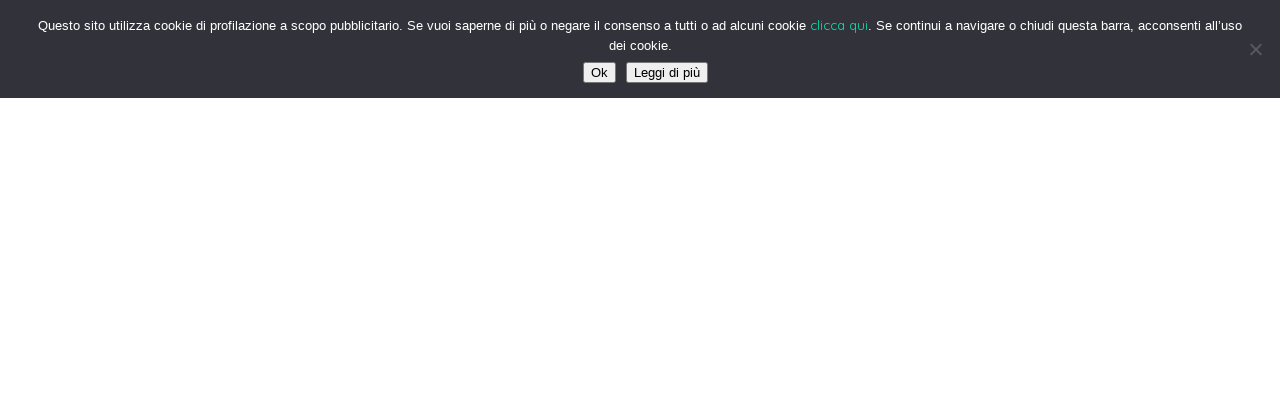

--- FILE ---
content_type: text/html; charset=utf-8
request_url: https://app.livesupporti.com/CometUtil/ClientResponseHandler.ashx?accId=185e982a-54d1-4df0-b762-a095714b1248&isMessage=false&clrVersion=01d71b79-b5c3-44d0-9f35-d88c0c655cf4&rnd=l0a2f3j3p4y5m5i6n4q6p3l4p2r0q4d7&page=https%3A%2F%2Fwww.smiling.video%2Flines-mediaitalia-beauty-shampoo-per-i-capelli-grassi%2F&isMobile=false&os=&refPage=&command=initialize
body_size: 1372
content:
{"connect" : true, "accountID" : 104890, "offlineFormRedirectUrl" : "", "hideOfflineMsgBar" : true, "showPageForClient" : true, "showChatOnlyInPopup" : false, "allowSocialSignin" : true, "additionalData" : false, "askForNameOffline" : false, "additionalDataEmail" : false, "additionalDataPhone" : false, "hideLogo" : false, "showAgentsCount" : false, "showAgentPhoto" : false, "showAccountLogo" : false, "showChatVote" : false, "showGroups" : false, "allowPopup" : false, "dontEncodeMessages" : false, "enableEmoticons" : false, "enableSendFiles" : false, "enableSendChatTranscriptByVisitors" : false, "enableMessageSneakPeek" : false, "enableChatHistoryForSessionOnly" : false, "chatHistoryRetentionInterval" : 0, "colorSettings" : "", "uid" : "a7c0e97314a64d2f86e2d62368638e88", "agentsCount" : 0, "agentIds" : {},"visitorInfo":{"AccountId":104890,"AccountCode":"185e982a-54d1-4df0-b762-a095714b1248","IP":"18.191.129.114","Nickname":"You","NameVisibleToAgent":"Client 7853","Email":null,"Phone":null,"SessionId":"a7c0e97314a64d2f86e2d62368638e88","UserAgent":"Mozilla/5.0 (Macintosh; Intel Mac OS X 10_15_7) AppleWebKit/537.36 (KHTML, like Gecko) Chrome/131.0.0.0 Safari/537.36; ClaudeBot/1.0; +claudebot@anthropic.com)","BrowserName":"Chrome","BrowserVersion":"121.0","Platform":"","Referrer":"","Country":null,"City":null,"CountryCode":null,"Host":null,"GroupId":0,"FacebookId":null,"Gender":null,"Returning":false}}

--- FILE ---
content_type: text/css
request_url: https://www.smiling.video/wp-content/plugins/smiling-video/css/skin-smiling-player-multicp-2.0.css?smver=1.1.9&ver=6.8.3
body_size: 14869
content:
.sm-video-container .video-js .vjs-menu-button-inline.vjs-slider-active,
.sm-video-container .video-js .vjs-menu-button-inline:focus,
.sm-video-container .video-js .vjs-menu-button-inline:hover,
.sm-video-container .video-js.vjs-no-flex .vjs-menu-button-inline {
    width: 10em;
}

.sm-video-container .video-js .vjs-controls-disabled .vjs-big-play-button {
    display: none!important;
}

.sm-video-container .video-js .vjs-control {
    width: 3em;
}

.sm-video-container .video-js .vjs-menu-button-inline:before {
    width: 1.5em;
}

.sm-video-container .vjs-menu-button-inline .vjs-menu {
    left: 3em;
}

.sm-video-container .vjs-paused.vjs-has-started.video-js .vjs-big-play-button,
.sm-video-container .video-js.vjs-ended .vjs-big-play-button,
.sm-video-container .video-js.vjs-paused .vjs-big-play-button {
    display: block;
    background-color: rgba(78, 78, 78, 0.56);
}

.sm-video-container .video-js .vjs-load-progress div,
.sm-video-container .vjs-seeking .vjs-big-play-button,
.sm-video-container .vjs-waiting .vjs-big-play-button {
    display: none!important;
}

.sm-video-container .video-js .vjs-mouse-display:after,
.sm-video-container .video-js .vjs-play-progress:after {
    padding: 0 .4em .3em;
}

.sm-video-container .video-js.vjs-ended .vjs-loading-spinner {
    display: none;
}

.sm-video-container .video-js.vjs-ended .vjs-big-play-button {
    display: block !important;
}

.sm-video-container .video-js *,.sm-video-container .video-js:after,
.sm-video-container .video-js:before {
    box-sizing: inherit;
    font-size: inherit;
    color: inherit;
    line-height: inherit;
}

.sm-video-container .video-js.vjs-fullscreen,
.sm-video-container .video-js.vjs-fullscreen .vjs-tech {
    width: 100%!important;
    height: 100%!important;
}

.sm-video-container .video-js {
    font-size: 14px;
    overflow: hidden;
}

.sm-video-container .video-js .vjs-control {
    color: inherit;
}

.sm-video-container .video-js .vjs-menu-button-inline:hover,
.sm-video-container .video-js.vjs-no-flex .vjs-menu-button-inline {
    width: 8.35em;
}

.sm-video-container .video-js .vjs-volume-menu-button.vjs-volume-menu-button-horizontal:hover .vjs-menu .vjs-menu-content {
    height: 3em;
    width: 6.35em;
}

.sm-video-container .video-js .vjs-control:focus:before,
.sm-video-container .video-js .vjs-control:hover:before {
    text-shadow: 0 0 1em #fff,0 0 1em #fff,0 0 1em #fff;
}

.sm-video-container .video-js .vjs-spacer,
.sm-video-container .video-js .vjs-time-control {
    display: -webkit-box;
    display: -moz-box;
    display: -ms-flexbox;
    display: -webkit-flex;
    display: flex;
    -webkit-box-flex: 1 1 auto;
    -moz-box-flex: 1 1 auto;
    -webkit-flex: 1 1 auto;
    -ms-flex: 1 1 auto;
    flex: 1 1 auto;
}

.sm-video-container .video-js .vjs-time-control {
    -webkit-box-flex: 0 1 auto;
    -moz-box-flex: 0 1 auto;
    -webkit-flex: 0 1 auto;
    -ms-flex: 0 1 auto;
    flex: 0 1 auto;
    width: auto;
}

.sm-video-container .video-js .vjs-time-control.vjs-time-divider {
    width: 14px;
}

.sm-video-container .video-js .vjs-time-control.vjs-time-divider div {
    width: 100%;
    text-align: center;
}

.sm-video-container .video-js .vjs-time-control.vjs-current-time {
    margin-left: 1em;
}

.sm-video-container .video-js .vjs-time-control .vjs-current-time-display,
.sm-video-container .video-js .vjs-time-control .vjs-duration-display {
    width: 100%;
}

.sm-video-container .video-js .vjs-time-control .vjs-current-time-display {
    text-align: right;
}

.sm-video-container .video-js .vjs-time-control .vjs-duration-display {
    text-align: left;
}

.sm-video-container .video-js .vjs-play-progress:before,
.sm-video-container .video-js .vjs-progress-control .vjs-play-progress:before,
.sm-video-container .video-js .vjs-remaining-time,
.sm-video-container .video-js .vjs-volume-level:after,
.sm-video-container .video-js .vjs-volume-level:before,
.sm-video-container .video-js.vjs-live .vjs-time-control.vjs-current-time,
.sm-video-container .video-js.vjs-live .vjs-time-control.vjs-duration,
.sm-video-container .video-js.vjs-live .vjs-time-control.vjs-time-divider,
.sm-video-container .video-js.vjs-no-flex .vjs-time-control.vjs-remaining-time {
    display: none;
}

.sm-video-container .video-js.vjs-no-flex .vjs-time-control {
    display: table-cell;
    width: 4em;
}

.sm-video-container .video-js .vjs-progress-control {
    position: absolute;
    left: 0;
    right: 0;
    width: 100%;
    height: .5em;
    top: -.5em;
}

.sm-video-container .video-js .vjs-progress-control .vjs-load-progress,
.sm-video-container .video-js .vjs-progress-control .vjs-play-progress,
.sm-video-container .video-js .vjs-progress-control .vjs-progress-holder {
    height: 100%;
}

.sm-video-container .video-js .vjs-progress-control .vjs-progress-holder {
    margin: 0;
}

.sm-video-container .video-js .vjs-progress-control:hover {
    height: 1.5em;
    top: -1.5em;
}

.sm-video-container .video-js .vjs-control-bar {
    -webkit-transition: -webkit-transform .1s ease 0s;
    -moz-transition: -moz-transform .1s ease 0s;
    -ms-transition: -ms-transform .1s ease 0s;
    -o-transition: -o-transform .1s ease 0s;
    transition: transform .1s ease 0s;
}

.sm-video-container .video-js.not-hover.vjs-has-started.vjs-paused.vjs-user-active .vjs-control-bar,
.sm-video-container .video-js.not-hover.vjs-has-started.vjs-paused.vjs-user-inactive .vjs-control-bar,
.sm-video-container .video-js.not-hover.vjs-has-started.vjs-playing.vjs-user-active .vjs-control-bar,
.sm-video-container .video-js.not-hover.vjs-has-started.vjs-playing.vjs-user-inactive .vjs-control-bar,
.sm-video-container .video-js.vjs-has-started.vjs-playing.vjs-user-inactive .vjs-control-bar {
    visibility: visible;
    opacity: 1;
    -webkit-backface-visibility: hidden;
    -webkit-transform: translateY(3em);
    -moz-transform: translateY(3em);
    -ms-transform: translateY(3em);
    -o-transform: translateY(3em);
    transform: translateY(3em);
    -webkit-transition: -webkit-transform 1s ease 0s;
    -moz-transition: -moz-transform 1s ease 0s;
    -ms-transition: -ms-transform 1s ease 0s;
    -o-transition: -o-transform 1s ease 0s;
    transition: transform 1s ease 0s;
}

.sm-video-container .video-js.not-hover.vjs-has-started.vjs-paused.vjs-user-active .vjs-progress-control,
.sm-video-container .video-js.not-hover.vjs-has-started.vjs-paused.vjs-user-inactive .vjs-progress-control,
.sm-video-container .video-js.not-hover.vjs-has-started.vjs-playing.vjs-user-active .vjs-progress-control,
.sm-video-container .video-js.not-hover.vjs-has-started.vjs-playing.vjs-user-inactive .vjs-progress-control,
.sm-video-container .video-js.vjs-has-started.vjs-playing.vjs-user-inactive .vjs-progress-control {
    height: .25em;
    top: -.25em;
    pointer-events: none;
    -webkit-transition: height 1s,top 1s;
    -moz-transition: height 1s,top 1s;
    -ms-transition: height 1s,top 1s;
    -o-transition: height 1s,top 1s;
    transition: height 1s,top 1s;
}

.sm-video-container .video-js.not-hover.vjs-has-started.vjs-paused.vjs-user-active.vjs-fullscreen .vjs-progress-control,
.sm-video-container .video-js.not-hover.vjs-has-started.vjs-paused.vjs-user-inactive.vjs-fullscreen .vjs-progress-control,
.sm-video-container .video-js.not-hover.vjs-has-started.vjs-playing.vjs-user-active.vjs-fullscreen .vjs-progress-control,
.sm-video-container .video-js.not-hover.vjs-has-started.vjs-playing.vjs-user-inactive.vjs-fullscreen .vjs-progress-control,
.sm-video-container .video-js.vjs-has-started.vjs-playing.vjs-user-inactive.vjs-fullscreen .vjs-progress-control {
    opacity: 0;
    -webkit-transition: opacity 1s ease 1s;
    -moz-transition: opacity 1s ease 1s;
    -ms-transition: opacity 1s ease 1s;
    -o-transition: opacity 1s ease 1s;
    transition: opacity 1s ease 1s;
}

.sm-video-container .video-js.vjs-live .vjs-live-control {
    margin-left: 1em;
}

.sm-video-container .video-js .vjs-big-play-button {
    top: 50%;
    left: 50%;
    margin-left: -1em;
    margin-top: -1em;
    width: 2em;
    height: 2em;
    line-height: 2em;
    border: none;
    border-radius: 50%;
    font-size: 3.5em;
    background-color: rgba(0,0,0,.45);
    color: #fff;
    -webkit-transition: border-color .4s,outline .4s,background-color .4s;
    -moz-transition: border-color .4s,outline .4s,background-color .4s;
    -ms-transition: border-color .4s,outline .4s,background-color .4s;
    -o-transition: border-color .4s,outline .4s,background-color .4s;
    transition: border-color .4s,outline .4s,background-color .4s
}

.sm-video-container .video-js .vjs-menu-button-popup .vjs-menu {
    left: -3em;
}

.sm-video-container .video-js .vjs-menu-button-popup .vjs-menu .vjs-menu-content {
    background-color: transparent;
    width: 12em;
    left: -1.5em;
    padding-bottom: .5em;
}

.sm-video-container .video-js .vjs-menu-button-popup .vjs-menu .vjs-menu-item,
.sm-video-container .video-js .vjs-menu-button-popup .vjs-menu .vjs-menu-title {
    background-color: #151b17;
    margin: .3em 0;
    padding: .5em;
    border-radius: .3em;
}

.sm-video-container .video-js .vjs-menu-button-popup .vjs-menu .vjs-menu-item.vjs-selected {
    background-color: #2483d5;
}

.sm-video-container .video-js .vjs-big-play-button {
    background-color: rgba(255,255,255,0.1);
    font-size: 2.5em;
    border-radius: 50%;
    height: 2em !important;
    line-height: 2em !important;
    margin-top: -1em !important;
}

.sm-video-container .video-js:hover .vjs-big-play-button,
.sm-video-container .video-js .vjs-big-play-button:focus,
.sm-video-container .video-js .vjs-big-play-button:active {
    background-color: rgba(255,255,255,0.23);
}

.sm-video-container .video-js .vjs-loading-spinner {
    border-color: #00f0b4;
}

.sm-video-container .video-js .vjs-control-bar2 {
    background-color: #1c2245;
}

.sm-video-container .video-js .vjs-control-bar {
    background-color: #1c2245 !important;
    color: #ffffff;
    font-size: 16px;
}

.sm-video-container .video-js .vjs-play-progress,.sm-video-container .video-js  .vjs-volume-level {
    background-color: #00F0B4;
}


/*GENERAL*/
.sm-video-container .video-js {
    font-family: 'Quicksand', sans-serif;
}

/*font text*/

.sm-video-container .video-js .vjs-time-control .vjs-current-time-display, 
.sm-video-container .video-js .vjs-time-control .vjs-duration-display{
    font-weight: 500;
    font-size: 15px;
}

/*VOLUME*/
.sm-video-container .vjs-volume-menu-button{
    right: 48px;
    position: absolute !important;
}


.sm-video-container .video-js .vjs-time-control
{   
    padding: 0px;
    margin: 15px;
    margin-left: 0px ;
}


/*ICONS*/


@font-face {
  font-family: 'SmilingFont';
    src: url([data-uri]) format('woff2'),
         url([data-uri]) format('woff');
    font-weight: normal;
    font-style: normal;

}

@font-face {
    font-family: 'Cp1Font2';
    src: url([data-uri]) format('woff2'),
         url([data-uri]) format('woff');
    font-weight: normal;
    font-style: normal;

}

@font-face {
    font-family: 'Cp1Font3';
    src: url([data-uri]) format('woff2'),
         url([data-uri]) format('woff');
    font-weight: normal;
    font-style: normal;

}

.sm-video-container .vjs-icon-play, 
.sm-video-container .video-js .vjs-big-play-button, 
.sm-video-container .video-js .vjs-play-control, 
.sm-video-container .vjs-icon-volume-high,
.sm-video-container .video-js .vjs-mute-control, 
.sm-video-container .video-js .vjs-volume-menu-button, 
.sm-video-container .vjs-icon-volume-mute,
.sm-video-container .video-js .vjs-mute-control.vjs-vol-0, 
.sm-video-container .video-js .vjs-volume-menu-button.vjs-vol-0,
.sm-video-container .vjs-icon-fullscreen-enter, 
.sm-video-container .video-js .vjs-fullscreen-control,
.sm-video-container .vjs-icon-fullscreen-exit, 
.sm-video-container .video-js.vjs-fullscreen .vjs-fullscreen-control,
.sm-video-container .vjs-volume-level{

  font-family: 'SmilingFont';
  font-weight: normal;
  font-style: normal;

}


/*play piccolo*/
.sm-video-container .vjs-icon-play:before, 
.sm-video-container .video-js .vjs-play-control:before {
    content: "g";
    font-size: 18px;
    line-height: 48px;
    color: #00F0B4;
}

/*pause piccolo*/
.sm-video-container .vjs-icon-pause, 
.sm-video-container .video-js .vjs-play-control.vjs-playing{
  font-family: 'SmilingFont';
  font-weight: normal;
  font-style: normal;
}

.sm-video-container .vjs-icon-pause:before, 
.sm-video-container .video-js .vjs-play-control.vjs-playing:before{
    content: "f";
    font-size: 18px;
    line-height: 48px;
    color: #00F0B4;
}

.sm-video-container .video-js .vjs-control:focus:before, 
.sm-video-container .video-js .vjs-control:hover:before{
    text-shadow: 0 0 1em #1c2245, 0 0 1.2em #1c2245, 0 0 1.5em rgb(255, 255, 255);
}

.sm-video-container .video-js .vjs-big-play-button:before{
    content: "h";
    color: #00F0B4;
    font-size: 0.8em;
}

.sm-video-container .video-js .vjs-big-play-button{
    font-size: 2.2em;
}


/*PROGRESS*/
.sm-video-container .video-js .vjs-load-progress{
    background-color: white;
}

.sm-video-container .video-js .vjs-slider{
    background-color: white;
}

.sm-video-container .video-js .vjs-progress-control:hover{
    height: 8px;
    top: -8px;
}

.sm-video-container .video-js.not-hover.vjs-has-started.vjs-paused.vjs-user-active .vjs-progress-control, 
.sm-video-container .video-js.not-hover.vjs-has-started.vjs-paused.vjs-user-inactive .vjs-progress-control, 
.sm-video-container .video-js.not-hover.vjs-has-started.vjs-playing.vjs-user-active .vjs-progress-control, 
.sm-video-container .video-js.not-hover.vjs-has-started.vjs-playing.vjs-user-inactive .vjs-progress-control, 
.sm-video-container .video-js.vjs-has-started.vjs-playing.vjs-user-inactive .vjs-progress-control{
    height: 8px;
    top: 0;
}


/*VOLUME*/

.sm-video-container .vjs-icon-volume-high:before, 
.sm-video-container .video-js .vjs-mute-control:before, 
.sm-video-container .video-js .vjs-volume-menu-button:before{
   content: "a";
   font-size: 24px;
   line-height: 48px;
   color: #00F0B4;
}

.sm-video-container .vjs-icon-volume-mute:before, 
.sm-video-container .video-js .vjs-mute-control.vjs-vol-0:before, 
.sm-video-container .video-js .vjs-volume-menu-button.vjs-vol-0:before{
  content: "a";
  font-size: 24px;
  line-height: 48px;
  color: #00F0B4;
}

.sm-video-container .vjs-volume-level{
   content: "c";
   font-size: 18px;
   line-height: 48px;
   color: #00F0B4;
}

/*FULLSCREEN*/

.sm-video-container.vjs-icon-fullscreen-enter:before, 
.sm-video-container .video-js .vjs-fullscreen-control:before{
   content: "d";
   font-size: 18px;
   line-height: 48px;
   color: #00F0B4;
}

/*NORMAL SCREEN*/

.sm-video-container .vjs-icon-fullscreen-exit:before, 
.sm-video-container .video-js.vjs-fullscreen .vjs-fullscreen-control:before{
  content: "i";
  font-size: 18px;
  line-height: 48px;
  color: #00F0B4;
}

/*LOGO IN PLAYER*/

